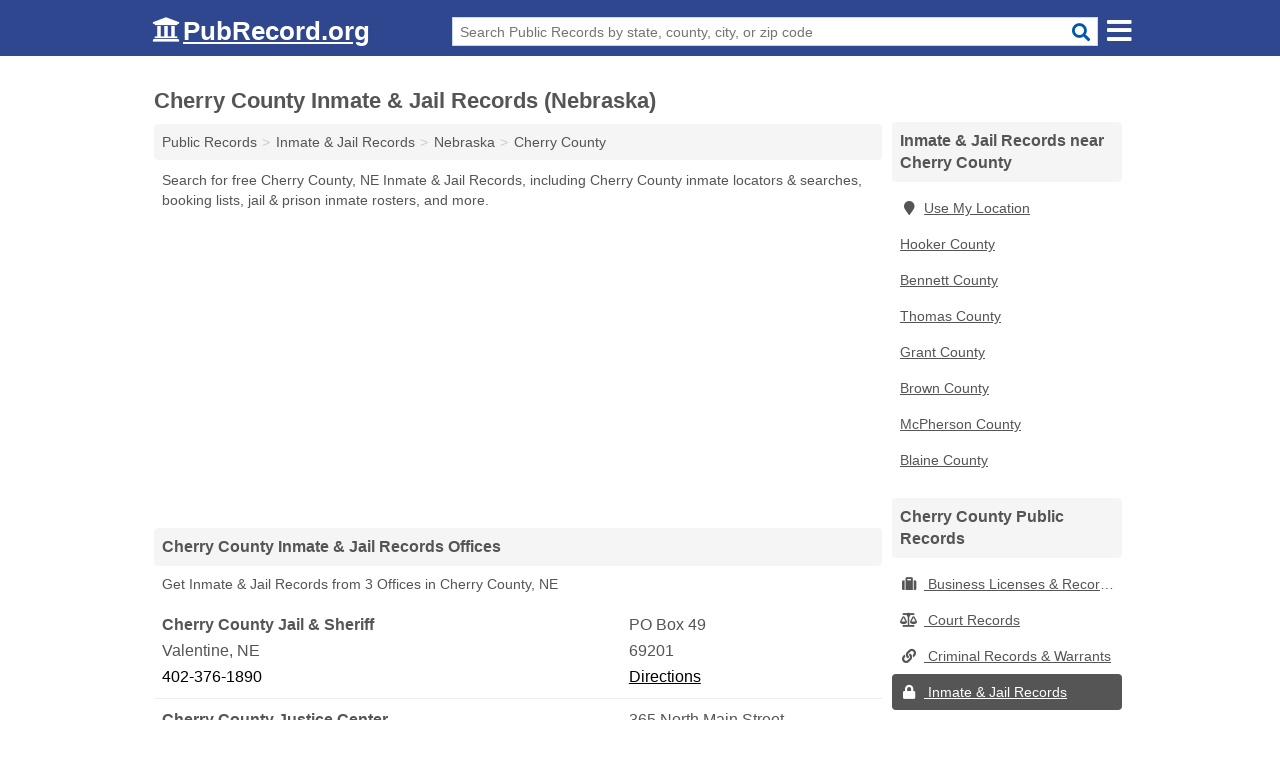

--- FILE ---
content_type: text/html; charset=utf-8
request_url: https://www.pubrecord.org/cherry-county-inmate-jail-records-nebraska/
body_size: 5116
content:
<!DOCTYPE html>
<html lang="en">
  <head>
    <meta charset="utf-8">
    <meta http-equiv="Content-Type" content="text/html; charset=UTF-8">
    <meta name="viewport" content="width=device-width, initial-scale=1">
    <title>Free Cherry County Inmate & Jail Records (Nebraska Inmate & Jail Records)</title>
    <link rel="canonical" href="https://www.pubrecord.org/cherry-county-inmate-jail-records-nebraska/">
    <meta property="og:type" content="website">
    <meta property="og:title" content="Free Cherry County Inmate & Jail Records (Nebraska Inmate & Jail Records)">
    <meta name="description" content="Get FREE CHERRY COUNTY INMATE & JAIL RECORDS directly from 3 Nebraska gov't offices & 1 official inmate & jail records database.">
    <meta property="og:description" content="Get FREE CHERRY COUNTY INMATE & JAIL RECORDS directly from 3 Nebraska gov't offices & 1 official inmate & jail records database. Records include Cherry County inmate locators & searches, booking lists, jail & inmate rosters & more!">
    <meta property="og:url" content="https://www.pubrecord.org/cherry-county-inmate-jail-records-nebraska/">
    <link rel="preconnect" href="//pagead2.googlesyndication.com" crossorigin>
    <link rel="preconnect" href="https://googleads.g.doubleclick.net" crossorigin>
    <link rel="preconnect" href="//www.google-analytics.com" crossorigin>
    <meta name="robots" content="index,follow">
    <meta name="msvalidate.01" content="B56B00EF5C90137DC430BCD46060CC08">
    <link rel="stylesheet" href="/template/style.min.css?297a9f724db2aa5e2d628d9344ac1a9af752d58c">
<style>[class*="fa-business-licenses-records"]:before{content:"\f0f2"}[class*="fa-court-records"]:before{content:"\f24e"}[class*="fa-criminal-records-warrants"]:before{content:"\f0c1"}[class*="fa-inmate-jail-records"]:before{content:"\f023"}[class*="fa-marriage-divorce-records"]:before{content:"\f228"}[class*="fa-property-records"]:before{content:"\f015"}[class*="fa-vital-records"]:before{content:"\f2b9"}[class*="fa-voter-records-election-results"]:before{content:"\f164"}</style>
    <script src="/template/ui.min.js?f134bed7ffacc58f6342937f7343b38d0fbc3520" defer></script>
  </head>
  <body data-spy="scroll" data-target="#nav-scrollspy" data-offset="0" style="position:relative;" class="pt-county">
<nav class="navbar navbar-fixed-top hide-on-scroll">
  <div class="container columns-2 sections-9">
    <div class="row n-wrap">
      <div class="n-toggle collapsed mucklescreen" data-toggle="collapse" data-target="#full-nav">
        <i class="fa fa-bars fa-2x"></i>
      </div>
      <div class="n-toggle collapsed weescreen" data-toggle="collapse" data-target="#full-nav, #navbar-search">
        <i class="fa fa-bars fa-2x"></i>
      </div>
      <div class="n-logo navbar-logo">
        <a href="/" title="PubRecord.org"><i class="fa fa-logo fa-2x"></i><span>PubRecord.org</span></a>
        <br class="sr-only"><br class="sr-only">
      </div>
      <div class="col-sm-8 n-search collapse" id="navbar-search">
       <form action="/search" method="get">
        <div class="input-container">
         <input name="q" placeholder="Search Public Records by state, county, city, or zip code" type="text">
         <button type="submit" class="fa fa-search"></button>
        </div>
       </form>
      </div>
    </div>
  </div>
  <div class="navbar-menu" id="navbar">
<div class="container sections-2 columns-9 full-nav collapse" id="full-nav">
  <div class="row">
   <div class="list-group pr">
    <strong class="h3 list-group-heading">Public Records</strong><br class="sr-only">
    <ul class="list-group-items">
      <li><a href="/business-licenses-records/" title="Free Business Licenses & Records" class="list-group-item  ">
        <span class="fa fa-visible fa-business-licenses-records"></span>
        Business Licenses & Records      </a></li>
      <li><a href="/court-records/" title="Free Court Records" class="list-group-item  ">
        <span class="fa fa-visible fa-court-records"></span>
        Court Records      </a></li>
      <li><a href="/criminal-records-warrants/" title="Free Criminal Records & Warrants" class="list-group-item  ">
        <span class="fa fa-visible fa-criminal-records-warrants"></span>
        Criminal Records & Warrants      </a></li>
      <li><a href="/inmate-jail-records/" title="Free Inmate & Jail Records" class="list-group-item  ">
        <span class="fa fa-visible fa-inmate-jail-records"></span>
        Inmate & Jail Records      </a></li>
      <li><a href="/marriage-divorce-records/" title="Free Marriage & Divorce Records" class="list-group-item  ">
        <span class="fa fa-visible fa-marriage-divorce-records"></span>
        Marriage & Divorce Records      </a></li>
      <li><a href="/property-records/" title="Free Property Records" class="list-group-item  ">
        <span class="fa fa-visible fa-property-records"></span>
        Property Records      </a></li>
      <li><a href="/vital-records/" title="Free Vital Records" class="list-group-item  ">
        <span class="fa fa-visible fa-vital-records"></span>
        Vital Records      </a></li>
      <li><a href="/voter-records-election-results/" title="Free Voter Records & Election Results" class="list-group-item  ">
        <span class="fa fa-visible fa-voter-records-election-results"></span>
        Voter Records & Election Results      </a></li>
      <li><a href="/" title="Free Public Records" class="list-group-item list-group-item-full">
       <span class="fa fa-visible fa-arrow-right"></span>
       All Public Records
      </a></li>
    </ul>
   </div>
  </div>
</div>  </div>
</nav>
<div class="container columns columns-2 sections-9 pr-listings">
  <div class="row">
    <div class="col-md-7">
      <h1>Cherry County Inmate & Jail Records (Nebraska)</h1>
<ol class="box-breadcrumbs breadcrumb" itemscope itemtype="https://schema.org/BreadcrumbList">
<li><a href="/" title="Public Records - PubRecords.org">Public Records</a></li><li itemprop="itemListElement" itemscope itemtype="https://schema.org/ListItem"><a href="/inmate-jail-records/" itemprop="item" title="Free Inmate & Jail Records"><span itemprop="name">Inmate & Jail Records</span></a><meta itemprop="position" content="1"/></li><li itemprop="itemListElement" itemscope itemtype="https://schema.org/ListItem"><a href="/nebraska-inmate-jail-records/" itemprop="item" title="Nebraska Inmate & Jail Records"><span itemprop="name">Nebraska</span></a><meta itemprop="position" content="2"/></li><li itemprop="itemListElement" itemscope itemtype="https://schema.org/ListItem"><a href="/cherry-county-inmate-jail-records-nebraska/" itemprop="item" title="Cherry County Inmate & Jail Records (Nebraska)"><span itemprop="name">Cherry County</span></a><meta itemprop="position" content="3"/></li>
</ol><p class="pad">Search for free Cherry County, NE Inmate & Jail Records, including Cherry County inmate locators & searches, booking lists, jail & prison inmate rosters, and more.</p>
            <div class="advert advert-display xs s m">
        <ins class="adsbygoogle" data-ad-client="ca-pub-4723837653436501" data-ad-slot="7313030731" data-ad-format="auto" data-full-width-responsive="true"></ins>
      </div>
                  
        <h2 class="h3 list-group-heading">Cherry County Inmate & Jail Records Offices</h2>
  <p class="gl-header-sub">Get Inmate & Jail Records from 3  Offices in Cherry County, NE</p>
  <div class="listings">
<p class="condensed-listing" itemscope itemtype="https://schema.org/LocalBusiness">
 <span class="title" itemprop="name" content="Cherry County Jail & Sheriff">
   <span class="name">Cherry County Jail & Sheriff</span>
   <span class="address">PO Box 49</span>
 </span>
 <span class="subsidiary" itemprop="address" itemscope itemtype="https://schema.org/PostalAddress">
  <span class="city-state">
    <span itemprop="streetAddress" content="PO Box 49"></span>
    <span itemprop="addressLocality">Valentine</span>,
    <span itemprop="addressRegion">NE</span>
    <span itemprop="addressCountry" content="US"></span>
  </span>
  <span class="zipcode" itemprop="postalCode">69201</span>
 </span>

 <span class="info">
    <a class="phone" href="tel:+1-402-376-1890" itemprop="telephone" content="+14023761890">402-376-1890</a>
    <a class="directions" href="https://www.google.com/maps/dir/?api=1&destination=Cherry+County+Jail+%26+Sheriff%2C+PO+Box+49%2C+Valentine%2C+Nebraska%2C+69201" rel="noopener" target="_blank">Directions</a>
 </span>

 <link itemprop="image" href="https://www.pubrecord.org/template/i/logo">
</p>

<p class="condensed-listing" itemscope itemtype="https://schema.org/LocalBusiness">
 <span class="title" itemprop="name" content="Cherry County Justice Center">
   <span class="name">Cherry County Justice Center</span>
   <span class="address">365 North Main Street</span>
 </span>
 <span class="subsidiary" itemprop="address" itemscope itemtype="https://schema.org/PostalAddress">
  <span class="city-state">
    <span itemprop="streetAddress" content="365 North Main Street"></span>
    <span itemprop="addressLocality">Valentine</span>,
    <span itemprop="addressRegion">NE</span>
    <span itemprop="addressCountry" content="US"></span>
  </span>
  <span class="zipcode" itemprop="postalCode">69201</span>
 </span>

 <span class="info">
    <span class="distance"></span>
    <a class="directions" href="https://www.google.com/maps/dir/?api=1&destination=Cherry+County+Justice+Center%2C+365+North+Main+Street%2C+Valentine%2C+Nebraska%2C+69201" rel="noopener" target="_blank">Directions</a>
 </span>

 <link itemprop="image" href="https://www.pubrecord.org/template/i/logo">
</p>

<p class="condensed-listing" itemscope itemtype="https://schema.org/LocalBusiness">
 <span class="title" itemprop="name" content="Cherry County Sheriffs Office / Cherry County Jail">
   <span class="name">Cherry County Sheriffs Office / Cherry County Jail</span>
   <span class="address">365 North Main Street</span>
 </span>
 <span class="subsidiary" itemprop="address" itemscope itemtype="https://schema.org/PostalAddress">
  <span class="city-state">
    <span itemprop="streetAddress" content="365 North Main Street"></span>
    <span itemprop="addressLocality">Valentine</span>,
    <span itemprop="addressRegion">NE</span>
    <span itemprop="addressCountry" content="US"></span>
  </span>
  <span class="zipcode" itemprop="postalCode">69201</span>
 </span>

 <span class="info">
    <a class="phone" href="tel:+1-402-376-1890" itemprop="telephone" content="+14023761890">402-376-1890</a>
    <a class="directions" href="https://www.google.com/maps/dir/?api=1&destination=Cherry+County+Sheriffs+Office+%2F+Cherry+County+Jail%2C+365+North+Main+Street%2C+Valentine%2C+Nebraska%2C+69201" rel="noopener" target="_blank">Directions</a>
 </span>

 <link itemprop="image" href="https://www.pubrecord.org/template/i/logo">
</p>

</div>
      
      <h2 class="h3 list-group-heading">Cherry County Inmate & Jail Records Databases</h2>
      <p class="pad">
         The Cherry County Inmate & Jail Records (Nebraska) links below open in a new window and will take you to third party websites that are useful for finding Cherry County public records.
         Editorial staff monitor and update these links on a frequent basis.
      </p>
      
        <div class="listings">
<p class="condensed-listing prl">
 <span class="title">
   <span class="name full"><a href="https://dcs-inmatesearch.ne.gov/Corrections/COR_input.html" target="_blank" rel="noopener" title="Cherry County Jail Records">Cherry County Jail Records</a></span>
   <span class="holduri full"><span class="showuri">https://dcs-inmatesearch.ne.gov/Corrections/COR_input.html</span></span>
 </span>
</p>

  </div><div class="pagings"></div>
 <div class="modal fade" id="adjust-link-modal">
  <div class="modal-dialog">
    <div class="modal-content">
      <div class="modal-header">
        <button type="button" class="close" data-dismiss="modal" aria-label="Close"><span aria-hidden="true">&times;</span></button>
        <strong class="modal-title">Link</strong>
      </div>
      <div class="modal-body">
        <form>
          <input type="hidden" name="context" value="https://www.pubrecord.org/cherry-county-inmate-jail-records-nebraska/">
          <div class="form-group editmode">
            <label for="url-old">Old URL</label>
            <input type="text" id="url-old" name="url-old" class="form-control" value="" disabled>
          </div>
          <div class="form-group editmode">
            <input type="checkbox" name="url-missing" value="true"> Check this box if the link is broken, and you do not know a replacement URL.
          </div>
          <div class="form-group">
            <label for="url-new">New URL</label>
            <input type="text" name="url-new" class="form-control" value="">
          </div>
          <div class="form-group">
            <label for="name">Name</label>
            <input type="text" name="name" class="form-control" placeholder="Full Name" required>
          </div>
          <div class="form-group">
            <label for="email">Email Address</label>
            <input type="email" name="email" class="form-control" placeholder="email@address" required>
          </div>
          <div class="form-group">
            <label for="notes" class="control-label">Comments</label>
            <textarea type="text" class="form-control" rows="5" id="notes" name="notes"></textarea>
          </div>
          <div class="form-group">
            <button type="submit" class="btn btn-primary submit">Submit</button>
          </div>
        </form>
      </div>
    </div>
  </div>
</div>
           
              <div class="advert advert-display xs s m">
          <ins class="adsbygoogle" data-ad-client="ca-pub-4723837653436501" data-ad-slot="7313030731" data-ad-format="auto" data-full-width-responsive="true"></ins>
        </div>
      <h2 class="h3 list-group-heading">Cherry County  Jail & Prison Inmate Statistics</h2>
<p class="pad">
  Data Source: U.S. Census Bureau; American Community Survey, <a href="https://www.census.gov/programs-surveys/acs" class="nlc">2017 ACS 5-Year Estimates</a>.
</p>
<table class="table table-striped pd-table col-1"><caption>Cherry County Jail Held Inmates</caption><tbody><tr><th scope="row">Jail Population Held for State Prison</th><td>-</td></tr><tr><th scope="row">Jail Population Held for Out-of-State Prison</th><td>-</td></tr><tr><th scope="row">Jail Population Held for State Jail</th><td>1</td></tr><tr><th scope="row">Jail Population Held for Out-of-State Jail</th><td>-</td></tr><tr><th scope="row">Jail Population Held for Federal Agencies</th><td>-</td></tr><tr><th scope="row">Jail Population Held for ICE</th><td>-</td></tr></tbody></table>
<table class="table table-striped pd-table col-1"><caption>Cherry County Pretrial Jail Population</caption><tbody><tr><th scope="row">Pretrial Jail Population</th><td>6</td></tr><tr><th scope="row">Female Pretrial Jail Population</th><td>2</td></tr><tr><th scope="row">Male Pretrial Jail Population</th><td>5</td></tr></tbody></table>
<table class="table table-striped pd-table col-1"><caption>Cherry County Jail Admissions</caption><tbody><tr><th scope="row">Total Jail Admissions</th><td>256</td></tr><tr><th scope="row">Total Jail Population</th><td>7</td></tr><tr><th scope="row">Female Jail Population</th><td>4</td></tr><tr><th scope="row">Male Jail Population</th><td>5</td></tr></tbody></table>
<table class="table table-striped pd-table col-1"><caption>Cherry County Jail Admissions By Race</caption><tbody><tr><th scope="row">Asian Jail Population</th><td>-</td></tr><tr><th scope="row">Black Jail Population</th><td>1</td></tr><tr><th scope="row">Latino Jail Population</th><td>1</td></tr><tr><th scope="row">Native Jail Population</th><td>3</td></tr><tr><th scope="row">White Jail Population</th><td>5</td></tr></tbody></table>
<table class="table table-striped pd-table col-1"><caption>Cherry County Prison Population</caption><tbody><tr><th scope="row">Total Prison Population</th><td>8</td></tr><tr><th scope="row">Female Prison Population</th><td>-</td></tr><tr><th scope="row">Male Prison Population</th><td>-</td></tr></tbody></table>
<table class="table table-striped pd-table col-1"><caption>Cherry County Prison Admissions</caption><tbody><tr><th scope="row">Total Prison Admissions</th><td>5</td></tr><tr><th scope="row">Female Prison Admissions</th><td>-</td></tr><tr><th scope="row">Male Prison Admissions</th><td>5</td></tr><tr><th scope="row">Asian Prison Admissions</th><td>-</td></tr><tr><th scope="row">Black Prison Admissions</th><td>-</td></tr><tr><th scope="row">Latino Prison Admissions</th><td>-</td></tr><tr><th scope="row">Native Prison Admissions</th><td>-</td></tr><tr><th scope="row">White Prison Admissions</th><td>-</td></tr><tr><th scope="row">Other Prison Admissions</th><td>5</td></tr></tbody></table>
<table class="table table-striped pd-table col-1"><caption>Cherry County Prison Population By Race</caption><tbody><tr><th scope="row">Asian Prison Population</th><td>-</td></tr><tr><th scope="row">Black Prison Population</th><td>-</td></tr><tr><th scope="row">Latino Prison Population</th><td>-</td></tr><tr><th scope="row">Native Prison Population</th><td>-</td></tr><tr><th scope="row">White Prison Population</th><td>-</td></tr><tr><th scope="row">Other Prison Population</th><td>8</td></tr></tbody></table>      
            <div class="advert advert-display xs s m">
        <ins class="adsbygoogle" data-ad-client="ca-pub-4723837653436501" data-ad-slot="7313030731" data-ad-format="auto" data-full-width-responsive="true"></ins>
      </div>
          </div>
    <div class="col-md-2">
            <div class="list-group geo-major temp-geo-condensed">
  <h2 class="h3 list-group-heading">
  Inmate & Jail Records near Cherry County  </h2>
  <ul class="list-group-items">
  
      <li><a href="#" title="Inmate & Jail Records Near Me" class="list-group-item geo-local">
    <span class="fa fa-visible fa-map-marker"></span>Use My Location
    </a></li>
    
   <li><a href="/hooker-county-inmate-jail-records-nebraska/" title="Hooker County Inmate & Jail Records (Nebraska)" class="list-group-item ">
    Hooker County   </a></li>
   <li><a href="/bennett-county-inmate-jail-records-south-dakota/" title="Bennett County Inmate & Jail Records (South Dakota)" class="list-group-item ">
    Bennett County   </a></li>
   <li><a href="/thomas-county-inmate-jail-records-nebraska/" title="Thomas County Inmate & Jail Records (Nebraska)" class="list-group-item ">
    Thomas County   </a></li>
   <li><a href="/grant-county-inmate-jail-records-nebraska/" title="Grant County Inmate & Jail Records (Nebraska)" class="list-group-item ">
    Grant County   </a></li>
   <li><a href="/brown-county-inmate-jail-records-nebraska/" title="Brown County Inmate & Jail Records (Nebraska)" class="list-group-item ">
    Brown County   </a></li>
   <li><a href="/mcpherson-county-inmate-jail-records-nebraska/" title="McPherson County Inmate & Jail Records (Nebraska)" class="list-group-item ">
    McPherson County   </a></li>
   <li><a href="/blaine-county-inmate-jail-records-nebraska/" title="Blaine County Inmate & Jail Records (Nebraska)" class="list-group-item ">
    Blaine County   </a></li>
  
  </ul>
</div>
              <div class="list-group">
    <h2 class="h3 list-group-heading">
      Cherry County  Public Records    </h2>
    <ul class="list-group-items">
               <li><a href="/cherry-county-business-licenses-records-nebraska/" title="Cherry County Business Licenses & Records (Nebraska)" class="list-group-item  ">
      <span class="fa fa-visible fa-business-licenses-records"></span>
      Business Licenses & Records     </a></li>
               <li><a href="/cherry-county-court-records-nebraska/" title="Cherry County Court Records (Nebraska)" class="list-group-item  ">
      <span class="fa fa-visible fa-court-records"></span>
      Court Records     </a></li>
               <li><a href="/cherry-county-criminal-records-warrants-nebraska/" title="Cherry County Criminal Records & Warrants (Nebraska)" class="list-group-item  ">
      <span class="fa fa-visible fa-criminal-records-warrants"></span>
      Criminal Records & Warrants     </a></li>
               <li><a href="/cherry-county-inmate-jail-records-nebraska/" title="Cherry County Inmate & Jail Records (Nebraska)" class="list-group-item  active">
      <span class="fa fa-visible fa-inmate-jail-records"></span>
      Inmate & Jail Records     </a></li>
               <li><a href="/cherry-county-marriage-divorce-records-nebraska/" title="Cherry County Marriage & Divorce Records (Nebraska)" class="list-group-item  ">
      <span class="fa fa-visible fa-marriage-divorce-records"></span>
      Marriage & Divorce Records     </a></li>
               <li><a href="/cherry-county-property-records-nebraska/" title="Cherry County Property Records (Nebraska)" class="list-group-item  ">
      <span class="fa fa-visible fa-property-records"></span>
      Property Records     </a></li>
               <li><a href="/cherry-county-vital-records-nebraska/" title="Cherry County Vital Records (Nebraska)" class="list-group-item  ">
      <span class="fa fa-visible fa-vital-records"></span>
      Vital Records     </a></li>
               <li><a href="/cherry-county-voter-records-election-results-nebraska/" title="Cherry County Voter Records & Election Results (Nebraska)" class="list-group-item  ">
      <span class="fa fa-visible fa-voter-records-election-results"></span>
      Voter Records & Election Results     </a></li>
              <li><a href="/cherry-county-public-records-nebraska/" title="Cherry County Public Records (Nebraska)" class="list-group-item list-group-item-full  ">
       <span class="fa fa-visible fa-arrow-right"></span>
       All Cherry County Public Records (Nebraska)     </a></li>
         </ul>
  </div>
                  <div class="advert advert-display xs s">
        <ins class="adsbygoogle" data-ad-client="ca-pub-4723837653436501" data-ad-slot="7313030731" data-ad-format="auto" data-full-width-responsive="true"></ins>
      </div>
          </div>
  </div>
</div>

 
<footer class="footer">
 <div class="container columns-2 sections-9">
  <div class="row">
   <div class="col-sm-8 copyright">
    <p>
          <a href="/about-us/">About Us</a><br class="sr-only">     <a href="/contact-us/">Contact Us</a><br class="sr-only">
          <a href="/privacy-policy/">Privacy Policy</a><br class="sr-only">
     <a href="/terms-and-conditions/">Terms and Conditions</a><br class="sr-only">
    </p>
    <p>
     PubRecord.org is not affiliated with any government agency. Third party advertisements support hosting, listing verification, updates, and site maintenance. Information found on PubRecord.org is strictly for informational purposes and does not construe legal or financial advice.     <br><br>Pubrecord.org does not provide consumer reports and is not a consumer reporting agency as defined by the Fair Credit Reporting Act (FCRA). You may not use this site for the purposes of furnishing consumer reports about search subjects or for any use prohibited by the FCRA.
     <br><br>&copy;&nbsp;2025 PubRecord.org. All Rights Reserved.
    </p>
   </div>
   <div class="col-sm-4 logo">
          <a href="/" title="PubRecord.org"><i class="fa fa-logo fa-2x"></i><span>PubRecord.org</span></a>
       </div>
  </div>
 </div>
</footer>

<script>
if(ads = document.getElementsByClassName('adsbygoogle').length) {
  adsbygoogle = window.adsbygoogle || [];
  for(var i=0; i<ads; i++) adsbygoogle.push({});
}
</script>
<script data-ad-client="ca-pub-4723837653436501" async src="https://pagead2.googlesyndication.com/pagead/js/adsbygoogle.js"></script>
<script async src="https://www.googletagmanager.com/gtag/js?id=G-1EC9XVDP7M"></script>
<script>
  window.dataLayer = window.dataLayer || [];
  function gtag(){dataLayer.push(arguments);}
  gtag('js', new Date());
  gtag('config', 'UA-55116452-2', {"dimension1":"county-listing_type","dimension2":"PublicRecords","dimension3":"Inmate & Jail Records"});
  gtag('config', 'G-1EC9XVDP7M', {"dimension1":"county-listing_type","dimension2":"PublicRecords","dimension3":"Inmate & Jail Records"});
</script>

</body>
</html>

--- FILE ---
content_type: text/html; charset=utf-8
request_url: https://www.google.com/recaptcha/api2/aframe
body_size: 267
content:
<!DOCTYPE HTML><html><head><meta http-equiv="content-type" content="text/html; charset=UTF-8"></head><body><script nonce="Q730n_oXUvMSqvipdzRTCg">/** Anti-fraud and anti-abuse applications only. See google.com/recaptcha */ try{var clients={'sodar':'https://pagead2.googlesyndication.com/pagead/sodar?'};window.addEventListener("message",function(a){try{if(a.source===window.parent){var b=JSON.parse(a.data);var c=clients[b['id']];if(c){var d=document.createElement('img');d.src=c+b['params']+'&rc='+(localStorage.getItem("rc::a")?sessionStorage.getItem("rc::b"):"");window.document.body.appendChild(d);sessionStorage.setItem("rc::e",parseInt(sessionStorage.getItem("rc::e")||0)+1);localStorage.setItem("rc::h",'1766533579057');}}}catch(b){}});window.parent.postMessage("_grecaptcha_ready", "*");}catch(b){}</script></body></html>